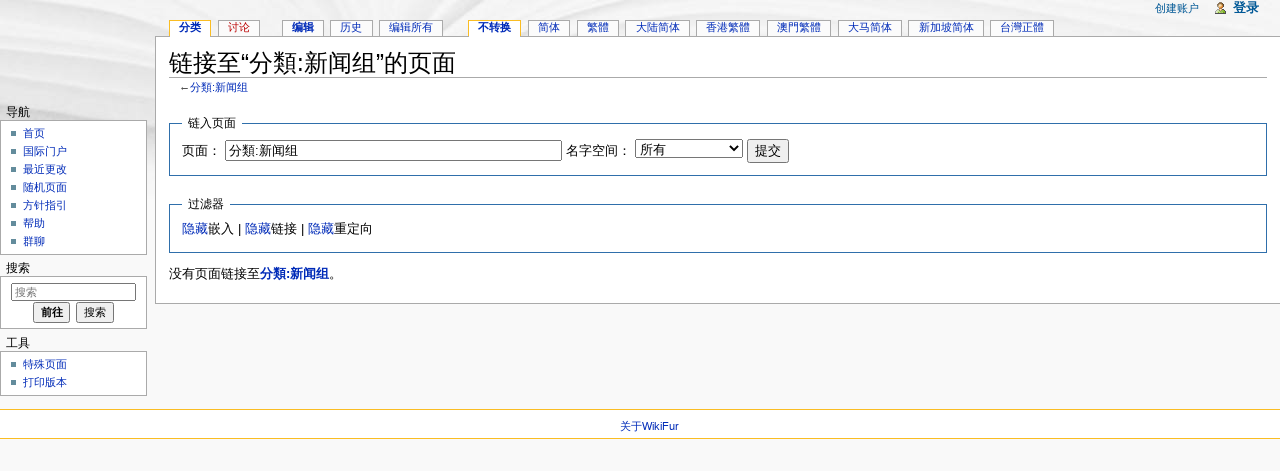

--- FILE ---
content_type: text/html; charset=UTF-8
request_url: https://zh.wikifur.com/wiki/%E7%89%B9%E6%AE%8A:%E9%93%BE%E5%85%A5%E9%A1%B5%E9%9D%A2/%E5%88%86%E9%A1%9E:%E6%96%B0%E9%97%BB%E7%BB%84
body_size: 5604
content:
<!DOCTYPE html>
<html lang="zh" dir="ltr" class="client-nojs">
<head>
<meta charset="UTF-8"/>
<title>链接至“分類:新闻组”的页面 - WikiFur, 你也可以编辑的自由的兽人爱好者百科全书以及其他资料库</title>
<meta http-equiv="X-UA-Compatible" content="IE=EDGE"/>
<meta name="robots" content="noindex,nofollow"/>
<link rel="shortcut icon" href="//en.wikifur.com/favicon.png"/>
<link rel="search" type="application/opensearchdescription+xml" href="/w/opensearch_desc.php" title="WikiFur (zh)"/>
<link rel="alternate" hreflang="zh" href="/w/index.php?title=%E7%89%B9%E6%AE%8A:%E9%93%BE%E5%85%A5%E9%A1%B5%E9%9D%A2/%E5%88%86%E9%A1%9E:%E6%96%B0%E9%97%BB%E7%BB%84&amp;variant=zh"/>
<link rel="alternate" hreflang="zh-Hans" href="/w/index.php?title=%E7%89%B9%E6%AE%8A:%E9%93%BE%E5%85%A5%E9%A1%B5%E9%9D%A2/%E5%88%86%E9%A1%9E:%E6%96%B0%E9%97%BB%E7%BB%84&amp;variant=zh-hans"/>
<link rel="alternate" hreflang="zh-Hant" href="/w/index.php?title=%E7%89%B9%E6%AE%8A:%E9%93%BE%E5%85%A5%E9%A1%B5%E9%9D%A2/%E5%88%86%E9%A1%9E:%E6%96%B0%E9%97%BB%E7%BB%84&amp;variant=zh-hant"/>
<link rel="alternate" hreflang="zh-CN" href="/w/index.php?title=%E7%89%B9%E6%AE%8A:%E9%93%BE%E5%85%A5%E9%A1%B5%E9%9D%A2/%E5%88%86%E9%A1%9E:%E6%96%B0%E9%97%BB%E7%BB%84&amp;variant=zh-cn"/>
<link rel="alternate" hreflang="zh-HK" href="/w/index.php?title=%E7%89%B9%E6%AE%8A:%E9%93%BE%E5%85%A5%E9%A1%B5%E9%9D%A2/%E5%88%86%E9%A1%9E:%E6%96%B0%E9%97%BB%E7%BB%84&amp;variant=zh-hk"/>
<link rel="alternate" hreflang="zh-MO" href="/w/index.php?title=%E7%89%B9%E6%AE%8A:%E9%93%BE%E5%85%A5%E9%A1%B5%E9%9D%A2/%E5%88%86%E9%A1%9E:%E6%96%B0%E9%97%BB%E7%BB%84&amp;variant=zh-mo"/>
<link rel="alternate" hreflang="zh-MY" href="/w/index.php?title=%E7%89%B9%E6%AE%8A:%E9%93%BE%E5%85%A5%E9%A1%B5%E9%9D%A2/%E5%88%86%E9%A1%9E:%E6%96%B0%E9%97%BB%E7%BB%84&amp;variant=zh-my"/>
<link rel="alternate" hreflang="zh-SG" href="/w/index.php?title=%E7%89%B9%E6%AE%8A:%E9%93%BE%E5%85%A5%E9%A1%B5%E9%9D%A2/%E5%88%86%E9%A1%9E:%E6%96%B0%E9%97%BB%E7%BB%84&amp;variant=zh-sg"/>
<link rel="alternate" hreflang="zh-TW" href="/w/index.php?title=%E7%89%B9%E6%AE%8A:%E9%93%BE%E5%85%A5%E9%A1%B5%E9%9D%A2/%E5%88%86%E9%A1%9E:%E6%96%B0%E9%97%BB%E7%BB%84&amp;variant=zh-tw"/>
<link rel="copyright" href="//creativecommons.org/licenses/by-sa/4.0/"/>
<link rel="canonical" href="https://zh.wikifur.com/wiki/%E7%89%B9%E6%AE%8A:%E9%93%BE%E5%85%A5%E9%A1%B5%E9%9D%A2/%E5%88%86%E9%A1%9E:%E6%96%B0%E9%97%BB%E7%BB%84"/>
<link rel="stylesheet" href="//zh.wikifur.com/w/load.php?debug=false&amp;lang=zh&amp;modules=ext.gadget.DotsSyntaxHighlighter%2CJSL%2CMarkMap%2Cumami%7Cmediawiki.legacy.commonPrint%2Cshared%7Cmediawiki.skinning.interface%7Cmediawiki.ui.button%7Cskins.monobook.styles&amp;only=styles&amp;skin=monobook&amp;*"/>
<!--[if IE 6]><link rel="stylesheet" href="//en.wikifur.com/w/skins/monobook/IE60Fixes.css?303" media="screen"/><![endif]-->
<!--[if IE 7]><link rel="stylesheet" href="//en.wikifur.com/w/skins/monobook/IE70Fixes.css?303" media="screen"/><![endif]--><meta name="ResourceLoaderDynamicStyles" content=""/>
<link rel="stylesheet" href="//zh.wikifur.com/w/load.php?debug=false&amp;lang=zh&amp;modules=site&amp;only=styles&amp;skin=monobook&amp;*"/>
<style>a:lang(ar),a:lang(kk-arab),a:lang(mzn),a:lang(ps),a:lang(ur){text-decoration:none}
/* cache key: zh:resourceloader:filter:minify-css:7:6dd53ec9123c6d5fcbbcdd5ede63e2fc */</style>
<script src="//zh.wikifur.com/w/load.php?debug=false&amp;lang=zh&amp;modules=startup&amp;only=scripts&amp;skin=monobook&amp;*"></script>
<script>if(window.mw){
mw.config.set({"wgCanonicalNamespace":"Special","wgCanonicalSpecialPageName":"Whatlinkshere","wgNamespaceNumber":-1,"wgPageName":"特殊:链入页面/分類:新闻组","wgTitle":"链入页面/分類:新闻组","wgCurRevisionId":0,"wgRevisionId":0,"wgArticleId":0,"wgIsArticle":false,"wgIsRedirect":false,"wgAction":"view","wgUserName":null,"wgUserGroups":["*"],"wgCategories":[],"wgBreakFrames":true,"wgPageContentLanguage":"zh","wgPageContentModel":"wikitext","wgSeparatorTransformTable":["",""],"wgDigitTransformTable":["",""],"wgDefaultDateFormat":"zh","wgMonthNames":["","1月","2月","3月","4月","5月","6月","7月","8月","9月","10月","11月","12月"],"wgMonthNamesShort":["","1月","2月","3月","4月","5月","6月","7月","8月","9月","10月","11月","12月"],"wgRelevantPageName":"分類:新闻组","wgUserVariant":"zh","wgIsProbablyEditable":false,"wgWikiEditorEnabledModules":{"toolbar":true,"dialogs":true,"hidesig":true,"preview":true,"previewDialog":false,"publish":false},"wgCategoryTreePageCategoryOptions":"{\"mode\":0,\"hideprefix\":20,\"showcount\":true,\"namespaces\":false}"});
}</script><script>if(window.mw){
mw.loader.implement("user.options",function($,jQuery){mw.user.options.set({"ccmeonemails":0,"cols":80,"date":"default","diffonly":0,"disablemail":0,"editfont":"default","editondblclick":0,"editsectiononrightclick":0,"enotifminoredits":0,"enotifrevealaddr":0,"enotifusertalkpages":1,"enotifwatchlistpages":1,"extendwatchlist":0,"fancysig":0,"forceeditsummary":true,"gender":"unknown","hideminor":0,"hidepatrolled":0,"imagesize":2,"math":1,"minordefault":0,"newpageshidepatrolled":0,"nickname":"","norollbackdiff":0,"numberheadings":0,"previewonfirst":0,"previewontop":1,"rcdays":7,"rclimit":50,"rows":25,"showhiddencats":0,"shownumberswatching":1,"showtoolbar":1,"skin":"monobook","stubthreshold":0,"thumbsize":2,"underline":2,"uselivepreview":0,"usenewrc":0,"watchcreations":1,"watchdefault":0,"watchdeletion":0,"watchlistdays":3,"watchlisthideanons":0,"watchlisthidebots":0,"watchlisthideliu":0,"watchlisthideminor":0,"watchlisthideown":0,"watchlisthidepatrolled":0,"watchmoves":0,"wllimit":250,
"useeditwarning":1,"prefershttps":1,"vector-collapsiblenav":0,"addmediawizard-gadget":1,"usebetatoolbar-cgd":1,"usebetatoolbar":1,"wikieditor-templates":1,"wikieditor-template-editor":0,"wikieditor-preview":1,"wikieditor-previewDialog":0,"wikieditor-publish":0,"upwiz_deflicense":"default","upwiz_def3rdparty":"default","upwiz_deflicensetype":"default","upwiz_maxsimultaneous":"default","language":"zh","variant-gan":"gan","variant-iu":"iu","variant-kk":"kk","variant-ku":"ku","variant-shi":"shi","variant-sr":"sr","variant-tg":"tg","variant-uz":"uz","variant":"zh","searchNs0":true,"searchNs1":false,"searchNs2":false,"searchNs3":false,"searchNs4":false,"searchNs5":false,"searchNs6":false,"searchNs7":false,"searchNs8":false,"searchNs9":false,"searchNs10":false,"searchNs11":false,"searchNs12":false,"searchNs13":false,"searchNs14":false,"searchNs15":false,"searchNs100":false,"searchNs101":false,"searchNs828":false,"searchNs829":false,"gadget-MarkMap":1,"gadget-DotsSyntaxHighlighter":1,
"gadget-JSL":1,"gadget-umami":1});},{},{});mw.loader.implement("user.tokens",function($,jQuery){mw.user.tokens.set({"editToken":"+\\","patrolToken":false,"watchToken":false});},{},{});
/* cache key: zh:resourceloader:filter:minify-js:7:985335a5a3ebd40463f04d7671df8c35 */
}</script>
<script>if(window.mw){
mw.loader.load(["mediawiki.page.startup","mediawiki.legacy.wikibits","mediawiki.legacy.ajax"]);
}</script>
</head>
<body class="mediawiki ltr sitedir-ltr ns--1 ns-special mw-special-Whatlinkshere page-特殊_链入页面_分類_新闻组 skin-monobook action-view" itemscope="" itemtype="http://schema.org/WebPage">
<div id="globalWrapper">
<div id="column-content"><div id="content" class="mw-body-primary" role="main">
	<a id="top"></a>
	
	<h1 id="firstHeading" class="firstHeading" lang="zh"><span dir="auto">链接至“分類:新闻组”的页面</span></h1>
	<div id="bodyContent" class="mw-body">
		<div id="siteSub">来自WikiFur</div>
		<div id="contentSub">←<a href="/wiki/%E5%88%86%E9%A1%9E:%E6%96%B0%E9%97%BB%E7%BB%84" title="分類:新闻组">分類:新闻组</a></div>
		<div id="jump-to-nav" class="mw-jump">跳转至： <a href="#column-one">导航</a>、<a href="#searchInput">搜索</a></div>

		<!-- start content -->
<div id="mw-content-text"><form action="/w/index.php"><input type="hidden" value="特殊:链入页面" name="title"/><fieldset>
<legend>链入页面</legend>
<label for="mw-whatlinkshere-target">页面：</label>&#160;<input name="target" size="40" value="分類:新闻组" id="mw-whatlinkshere-target" /> <label for="namespace">名字空间：</label>&#160;<select class="namespaceselector" id="namespace" name="namespace">
<option value="" selected="">所有</option>
<option value="0">（主）</option>
<option value="1">討論</option>
<option value="2">用戶</option>
<option value="3">用戶討論</option>
<option value="4">WikiFur</option>
<option value="5">WikiFur討論</option>
<option value="6">檔案</option>
<option value="7">檔案討論</option>
<option value="8">MediaWiki</option>
<option value="9">MediaWiki討論</option>
<option value="10">模板</option>
<option value="11">模板討論</option>
<option value="12">幫助</option>
<option value="13">幫助討論</option>
<option value="14">分類</option>
<option value="15">分類討論</option>
<option value="100">新聞</option>
<option value="101">新聞討論</option>
<option value="828">模块</option>
<option value="829">模块讨论</option>
</select> <input type="submit" value="提交"/></fieldset></form>
<fieldset>
<legend>过滤器</legend>
<a href="/w/index.php?title=%E7%89%B9%E6%AE%8A:%E9%93%BE%E5%85%A5%E9%A1%B5%E9%9D%A2/%E5%88%86%E9%A1%9E:%E6%96%B0%E9%97%BB%E7%BB%84&amp;hidetrans=1" title="特殊:链入页面/分類:新闻组">隐藏</a>嵌入 | <a href="/w/index.php?title=%E7%89%B9%E6%AE%8A:%E9%93%BE%E5%85%A5%E9%A1%B5%E9%9D%A2/%E5%88%86%E9%A1%9E:%E6%96%B0%E9%97%BB%E7%BB%84&amp;hidelinks=1" title="特殊:链入页面/分類:新闻组">隐藏</a>链接 | <a href="/w/index.php?title=%E7%89%B9%E6%AE%8A:%E9%93%BE%E5%85%A5%E9%A1%B5%E9%9D%A2/%E5%88%86%E9%A1%9E:%E6%96%B0%E9%97%BB%E7%BB%84&amp;hideredirs=1" title="特殊:链入页面/分類:新闻组">隐藏</a>重定向
</fieldset>
<p>没有页面链接至<b><a href="/wiki/%E5%88%86%E9%A1%9E:%E6%96%B0%E9%97%BB%E7%BB%84" title="分類:新闻组">分類:新闻组</a></b>。
</p></div><div class="printfooter">
取自“<a href="https://zh.wikifur.com/wiki/特殊:链入页面/分類:新闻组">https://zh.wikifur.com/wiki/特殊:链入页面/分類:新闻组</a>”</div>
		<div id='catlinks' class='catlinks catlinks-allhidden'></div>		<!-- end content -->
				<div class="visualClear"></div>
	</div>
</div></div>
<div id="column-one">
	<h2>导航菜单</h2>
	<div id="p-cactions" class="portlet" role="navigation">
		<h3>查看</h3>
		<div class="pBody">
			<ul>
				<li id="ca-nstab-category" class="selected"><a href="/wiki/%E5%88%86%E9%A1%9E:%E6%96%B0%E9%97%BB%E7%BB%84" title="查看分类页面[c]" accesskey="c">分类</a></li>
				<li id="ca-talk" class="new"><a href="/w/index.php?title=%E5%88%86%E9%A1%9E%E8%A8%8E%E8%AB%96:%E6%96%B0%E9%97%BB%E7%BB%84&amp;action=edit&amp;redlink=1" title="关于内容页面的讨论[t]" accesskey="t">讨论</a></li>
				<li id="ca-edit"><a href="/w/index.php?title=%E5%88%86%E9%A1%9E:%E6%96%B0%E9%97%BB%E7%BB%84&amp;action=edit" title="你可以编辑本页面。请在保存前使用预览按钮[e]" accesskey="e">编辑</a></li>
				<li id="ca-history"><a href="/w/index.php?title=%E5%88%86%E9%A1%9E:%E6%96%B0%E9%97%BB%E7%BB%84&amp;action=history" rel="archives" title="本页面过去的版本[h]" accesskey="h">历史</a></li>
				<li id="ca-masseditregex"><a href="/w/index.php?title=%E7%89%B9%E6%AE%8A:MassEditRegex&amp;wpPageList=%E5%88%86%E9%A1%9E%3A%E6%96%B0%E9%97%BB%E7%BB%84&amp;wpPageListType=backlinks">编辑所有</a></li>
				<li id="ca-varlang-0" class="selected"><a href="/w/index.php?title=%E5%88%86%E9%A1%9E:%E6%96%B0%E9%97%BB%E7%BB%84&amp;variant=zh" lang="zh" hreflang="zh">不转换</a></li>
				<li id="ca-varlang-1"><a href="/w/index.php?title=%E5%88%86%E9%A1%9E:%E6%96%B0%E9%97%BB%E7%BB%84&amp;variant=zh-hans" lang="zh-Hans" hreflang="zh-Hans">简体</a></li>
				<li id="ca-varlang-2"><a href="/w/index.php?title=%E5%88%86%E9%A1%9E:%E6%96%B0%E9%97%BB%E7%BB%84&amp;variant=zh-hant" lang="zh-Hant" hreflang="zh-Hant">繁體</a></li>
				<li id="ca-varlang-3"><a href="/w/index.php?title=%E5%88%86%E9%A1%9E:%E6%96%B0%E9%97%BB%E7%BB%84&amp;variant=zh-cn" lang="zh-CN" hreflang="zh-CN">大陆简体</a></li>
				<li id="ca-varlang-4"><a href="/w/index.php?title=%E5%88%86%E9%A1%9E:%E6%96%B0%E9%97%BB%E7%BB%84&amp;variant=zh-hk" lang="zh-HK" hreflang="zh-HK">香港繁體</a></li>
				<li id="ca-varlang-5"><a href="/w/index.php?title=%E5%88%86%E9%A1%9E:%E6%96%B0%E9%97%BB%E7%BB%84&amp;variant=zh-mo" lang="zh-MO" hreflang="zh-MO">澳門繁體</a></li>
				<li id="ca-varlang-6"><a href="/w/index.php?title=%E5%88%86%E9%A1%9E:%E6%96%B0%E9%97%BB%E7%BB%84&amp;variant=zh-my" lang="zh-MY" hreflang="zh-MY">大马简体</a></li>
				<li id="ca-varlang-7"><a href="/w/index.php?title=%E5%88%86%E9%A1%9E:%E6%96%B0%E9%97%BB%E7%BB%84&amp;variant=zh-sg" lang="zh-SG" hreflang="zh-SG">新加坡简体</a></li>
				<li id="ca-varlang-8"><a href="/w/index.php?title=%E5%88%86%E9%A1%9E:%E6%96%B0%E9%97%BB%E7%BB%84&amp;variant=zh-tw" lang="zh-TW" hreflang="zh-TW">台灣正體</a></li>
			</ul>
		</div>
	</div>
	<div class="portlet" id="p-personal" role="navigation">
		<h3>个人工具</h3>
		<div class="pBody">
			<ul>
				<li id="pt-createaccount"><a href="/w/index.php?title=%E7%89%B9%E6%AE%8A:%E7%94%A8%E6%88%B7%E7%99%BB%E5%BD%95&amp;returnto=%E7%89%B9%E6%AE%8A%3A%E9%93%BE%E5%85%A5%E9%A1%B5%E9%9D%A2%2F%E5%88%86%E9%A1%9E%3A%E6%96%B0%E9%97%BB%E7%BB%84&amp;type=signup">创建账户</a></li>
				<li id="pt-login"><a href="/w/index.php?title=%E7%89%B9%E6%AE%8A:%E7%94%A8%E6%88%B7%E7%99%BB%E5%BD%95&amp;returnto=%E7%89%B9%E6%AE%8A%3A%E9%93%BE%E5%85%A5%E9%A1%B5%E9%9D%A2%2F%E5%88%86%E9%A1%9E%3A%E6%96%B0%E9%97%BB%E7%BB%84" title="我们鼓励您登录，不过这不是强制的[o]" accesskey="o">登录</a></li>
			</ul>
		</div>
	</div>
	<div class="portlet" id="p-logo" role="banner">
<a href="/wiki/%E9%A6%96%E9%A1%B5" style="background-image: url(//en.wikifur.com/w/images/archive/b/bc/20220225175555!Wiki.png);" title="访问首页"></a>
	</div>
	<div class="generated-sidebar portlet" id="p-navigation" role="navigation">
		<h3>导航</h3>
		<div class='pBody'>
			<ul>
				<li id="n-mainpage-description"><a href="/wiki/%E9%A6%96%E9%A1%B5" title="访问首页[z]" accesskey="z">首页</a></li>
				<li id="n-internationalportal"><a href="//wikifur.com">国际门户</a></li>
				<li id="n-recentchanges"><a href="/wiki/%E7%89%B9%E6%AE%8A:%E6%9C%80%E8%BF%91%E6%9B%B4%E6%94%B9" title="本wiki最近更改的列表[r]" accesskey="r">最近更改</a></li>
				<li id="n-randompage"><a href="/wiki/%E7%89%B9%E6%AE%8A:%E9%9A%8F%E6%9C%BA%E9%A1%B5%E9%9D%A2" title="载入一个随机页面[x]" accesskey="x">随机页面</a></li>
				<li id="n-policies"><a href="/wiki/%E5%88%86%E9%A1%9E:%E6%96%B9%E9%92%88%E5%92%8C%E6%8C%87%E5%BC%95">方针指引</a></li>
				<li id="n-help"><a href="https://www.mediawiki.org/wiki/Special:MyLanguage/Help:Contents" title="查找帮助的地方">帮助</a></li>
				<li id="n-.E7.BE.A4.E8.81.8A"><a href="/wiki/WikiFur:%E7%BE%A4%E8%81%8A">群聊</a></li>
			</ul>
		</div>
	</div>
	<div id="p-search" class="portlet" role="search">
		<h3><label for="searchInput">搜索</label></h3>
		<div id="searchBody" class="pBody">
			<form action="/w/index.php" id="searchform">
				<input type='hidden' name="title" value="特殊:搜索"/>
				<input type="search" name="search" placeholder="搜索" title="搜索WikiFur[f]" accesskey="f" id="searchInput"/>
				<input type="submit" name="go" value="前往" title="如果相同的标题存在的话便直接前往该页面" id="searchGoButton" class="searchButton"/>&#160;
				<input type="submit" name="fulltext" value="搜索" title="搜索含这些文字的页面" id="mw-searchButton" class="searchButton"/>
			</form>

					</div>
	</div>
	<div class="portlet" id="p-tb" role="navigation">
		<h3>工具</h3>
		<div class="pBody">
			<ul>
				<li id="t-specialpages"><a href="/wiki/%E7%89%B9%E6%AE%8A:%E7%89%B9%E6%AE%8A%E9%A1%B5%E9%9D%A2" title="所有特殊页面的列表[q]" accesskey="q">特殊页面</a></li>
				<li id="t-print"><a href="/w/index.php?title=%E7%89%B9%E6%AE%8A:%E9%93%BE%E5%85%A5%E9%A1%B5%E9%9D%A2/%E5%88%86%E9%A1%9E:%E6%96%B0%E9%97%BB%E7%BB%84&amp;printable=yes" rel="alternate" title="本页面的可打印版本[p]" accesskey="p">打印版本</a></li>
			</ul>
		</div>
	</div>
</div><!-- end of the left (by default at least) column -->
<div class="visualClear"></div>
<div id="footer" role="contentinfo">
	<ul id="f-list">
		<li id="about"><a href="/wiki/WikiFur:%E5%85%B3%E4%BA%8E" title="WikiFur:关于">关于WikiFur</a></li>
	</ul>
</div>
</div>
<script>/*<![CDATA[*/window.jQuery && jQuery.ready();/*]]>*/</script><script>if(window.mw){
mw.loader.state({"site":"loading","user":"ready","user.groups":"ready"});
}</script>
<script>if(window.mw){
mw.loader.load(["mediawiki.user","mediawiki.hidpi","mediawiki.page.ready","mediawiki.searchSuggest","ext.prettyphoto","ext.breadcrumbs2","ext.gadget.MarkMap","ext.gadget.DotsSyntaxHighlighter","ext.gadget.JSL","ext.gadget.umami","ext.popups"],null,true);
}</script>
<script>
var _gaq=_gaq||[];_gaq.push(['_setAccount','UA-89493-17']);_gaq.push(['_setSiteSpeedSampleRate',5]);_gaq.push(['_trackPageview']);var ga=document.createElement('script');ga.async=true;ga.src='//www.google-analytics.com/ga.js';var s=document.getElementsByTagName('script')[0];s.parentNode.insertBefore(ga,s);window.dataLayer=window.dataLayer||[];function gtag(){dataLayer.push(arguments);}gtag('js',new Date());gtag('config','G-MY3L3ZMRMD');var ga4=document.createElement('script');ga4.async=true;ga4.src='//www.googletagmanager.com/gtag/js?id=G-MY3L3ZMRMD';var s=document.getElementsByTagName('script')[0];s.parentNode.insertBefore(ga4,s)
</script>
<script src="//zh.wikifur.com/w/load.php?debug=false&amp;lang=zh&amp;modules=site&amp;only=scripts&amp;skin=monobook&amp;*"></script>
<script>if(window.mw){
mw.config.set({"wgBackendResponseTime":197});
}</script><script defer src="https://static.cloudflareinsights.com/beacon.min.js/vcd15cbe7772f49c399c6a5babf22c1241717689176015" integrity="sha512-ZpsOmlRQV6y907TI0dKBHq9Md29nnaEIPlkf84rnaERnq6zvWvPUqr2ft8M1aS28oN72PdrCzSjY4U6VaAw1EQ==" data-cf-beacon='{"version":"2024.11.0","token":"1970ddef8c3745c48603968d856a2eb5","r":1,"server_timing":{"name":{"cfCacheStatus":true,"cfEdge":true,"cfExtPri":true,"cfL4":true,"cfOrigin":true,"cfSpeedBrain":true},"location_startswith":null}}' crossorigin="anonymous"></script>
</body></html>

--- FILE ---
content_type: text/javascript; charset=utf-8
request_url: https://zh.wikifur.com/w/load.php?debug=false&lang=zh&modules=startup&only=scripts&skin=monobook&*
body_size: 4415
content:
var mediaWikiLoadStart=(new Date()).getTime();function isCompatible(ua){if(ua===undefined){ua=navigator.userAgent;}return!((ua.indexOf('MSIE')!==-1&&parseFloat(ua.split('MSIE')[1])<6)||(ua.indexOf('Firefox/')!==-1&&parseFloat(ua.split('Firefox/')[1])<3)||ua.match(/BlackBerry[^\/]*\/[1-5]\./)||ua.match(/webOS\/1\.[0-4]/)||ua.match(/PlayStation/i)||ua.match(/SymbianOS|Series60/)||ua.match(/NetFront/)||ua.match(/Opera Mini/)||ua.match(/S40OviBrowser/)||(ua.match(/Glass/)&&ua.match(/Android/)));}var startUp=function(){mw.config=new mw.Map(true);mw.loader.addSource({"local":{"loadScript":"/w/load.php","apiScript":"/w/api.php"}});mw.loader.register([["site","1769227718",[],"site"],["noscript","1769227718",[],"noscript"],["startup","1769227837",[],"startup"],["filepage","1769227718"],["user.groups","1769227718",[],"user"],["user","1769227718",[],"user"],["user.cssprefs","1768291586",["mediawiki.user"],"private"],["user.options","1768291586",[],"private"],["user.tokens","1768291586",[],
"private"],["mediawiki.language.data","1769227718",["mediawiki.language.init"]],["mediawiki.skinning.elements","1769227718"],["mediawiki.skinning.content","1769227718"],["mediawiki.skinning.interface","1769227718"],["skins.cologneblue","1769227718"],["skins.modern","1769227718"],["skins.vector.styles","1769227718"],["skins.monobook.styles","1769227718"],["skins.vector.js","1769227718",["jquery.throttle-debounce"]],["skins.vector.collapsibleNav","1769227718",["jquery.client","jquery.cookie","jquery.tabIndex"]],["jquery","1769227718"],["jquery.appear","1769227718"],["jquery.arrowSteps","1769227718"],["jquery.async","1769227718"],["jquery.autoEllipsis","1769227718",["jquery.highlightText"]],["jquery.badge","1769227718",["mediawiki.language"]],["jquery.byteLength","1769227718"],["jquery.byteLimit","1769227718",["jquery.byteLength"]],["jquery.checkboxShiftClick","1769227718"],["jquery.chosen","1769227718"],["jquery.client","1769227718"],["jquery.color","1769227718",["jquery.colorUtil"]],[
"jquery.colorUtil","1769227718"],["jquery.cookie","1769227718"],["jquery.delayedBind","1769227718"],["jquery.expandableField","1769227718"],["jquery.farbtastic","1769227718",["jquery.colorUtil"]],["jquery.footHovzer","1769227718"],["jquery.form","1769227718"],["jquery.fullscreen","1769227718"],["jquery.getAttrs","1769227718"],["jquery.hidpi","1769227718"],["jquery.highlightText","1769227718",["jquery.mwExtension"]],["jquery.hoverIntent","1769227718"],["jquery.json","1769227718"],["jquery.localize","1769227718"],["jquery.makeCollapsible","1769227718"],["jquery.mockjax","1769227718"],["jquery.mw-jump","1769227718"],["jquery.mwExtension","1769227718"],["jquery.placeholder","1769227718"],["jquery.qunit","1769227718"],["jquery.qunit.completenessTest","1769227718",["jquery.qunit"]],["jquery.spinner","1769227718"],["jquery.jStorage","1769227718",["jquery.json"]],["jquery.suggestions","1769227718",["jquery.highlightText"]],["jquery.tabIndex","1769227718"],["jquery.tablesorter","1769227718",[
"jquery.mwExtension","mediawiki.language.months"]],["jquery.textSelection","1769227718",["jquery.client"]],["jquery.throttle-debounce","1769227718"],["jquery.validate","1769227718"],["jquery.xmldom","1769227718"],["jquery.tipsy","1769227718"],["jquery.ui.core","1769227718",[],"jquery.ui"],["jquery.ui.widget","1769227718",[],"jquery.ui"],["jquery.ui.mouse","1769227718",["jquery.ui.widget"],"jquery.ui"],["jquery.ui.position","1769227718",[],"jquery.ui"],["jquery.ui.draggable","1769227718",["jquery.ui.core","jquery.ui.mouse","jquery.ui.widget"],"jquery.ui"],["jquery.ui.droppable","1769227718",["jquery.ui.core","jquery.ui.draggable","jquery.ui.mouse","jquery.ui.widget"],"jquery.ui"],["jquery.ui.resizable","1769227718",["jquery.ui.core","jquery.ui.mouse","jquery.ui.widget"],"jquery.ui"],["jquery.ui.selectable","1769227718",["jquery.ui.core","jquery.ui.mouse","jquery.ui.widget"],"jquery.ui"],["jquery.ui.sortable","1769227718",["jquery.ui.core","jquery.ui.mouse","jquery.ui.widget"],
"jquery.ui"],["jquery.ui.accordion","1769227718",["jquery.ui.core","jquery.ui.widget"],"jquery.ui"],["jquery.ui.autocomplete","1769227718",["jquery.ui.core","jquery.ui.position","jquery.ui.widget"],"jquery.ui"],["jquery.ui.button","1769227718",["jquery.ui.core","jquery.ui.widget"],"jquery.ui"],["jquery.ui.datepicker","1769227718",["jquery.ui.core"],"jquery.ui"],["jquery.ui.dialog","1769227718",["jquery.ui.button","jquery.ui.core","jquery.ui.draggable","jquery.ui.mouse","jquery.ui.position","jquery.ui.resizable","jquery.ui.widget"],"jquery.ui"],["jquery.ui.progressbar","1769227718",["jquery.ui.core","jquery.ui.widget"],"jquery.ui"],["jquery.ui.slider","1769227718",["jquery.ui.core","jquery.ui.mouse","jquery.ui.widget"],"jquery.ui"],["jquery.ui.tabs","1769227718",["jquery.ui.core","jquery.ui.widget"],"jquery.ui"],["jquery.effects.core","1769227718",[],"jquery.ui"],["jquery.effects.blind","1769227718",["jquery.effects.core"],"jquery.ui"],["jquery.effects.bounce","1769227718",[
"jquery.effects.core"],"jquery.ui"],["jquery.effects.clip","1769227718",["jquery.effects.core"],"jquery.ui"],["jquery.effects.drop","1769227718",["jquery.effects.core"],"jquery.ui"],["jquery.effects.explode","1769227718",["jquery.effects.core"],"jquery.ui"],["jquery.effects.fade","1769227718",["jquery.effects.core"],"jquery.ui"],["jquery.effects.fold","1769227718",["jquery.effects.core"],"jquery.ui"],["jquery.effects.highlight","1769227718",["jquery.effects.core"],"jquery.ui"],["jquery.effects.pulsate","1769227718",["jquery.effects.core"],"jquery.ui"],["jquery.effects.scale","1769227718",["jquery.effects.core"],"jquery.ui"],["jquery.effects.shake","1769227718",["jquery.effects.core"],"jquery.ui"],["jquery.effects.slide","1769227718",["jquery.effects.core"],"jquery.ui"],["jquery.effects.transfer","1769227718",["jquery.effects.core"],"jquery.ui"],["moment","1769227718"],["mediawiki","1769227718"],["mediawiki.api","1769227718",["mediawiki.util"]],["mediawiki.api.category","1769227718",[
"mediawiki.Title","mediawiki.api"]],["mediawiki.api.edit","1769227718",["mediawiki.Title","mediawiki.api","user.tokens"]],["mediawiki.api.login","1769227718",["mediawiki.api"]],["mediawiki.api.parse","1769227718",["mediawiki.api"]],["mediawiki.api.watch","1769227718",["mediawiki.api","user.tokens"]],["mediawiki.debug","1769227718",["jquery.footHovzer","jquery.tipsy"]],["mediawiki.debug.init","1769227718",["mediawiki.debug"]],["mediawiki.feedback","1769227718",["jquery.ui.dialog","mediawiki.Title","mediawiki.api.edit","mediawiki.jqueryMsg"]],["mediawiki.hidpi","1769227718",["jquery.hidpi"]],["mediawiki.hlist","1769227718",["jquery.client"]],["mediawiki.htmlform","1769227718"],["mediawiki.icon","1769227718"],["mediawiki.inspect","1769227718",["jquery.byteLength","jquery.json"]],["mediawiki.notification","1769227718",["mediawiki.page.startup"]],["mediawiki.notify","1769227718"],["mediawiki.searchSuggest","1769227718",["jquery.client","jquery.placeholder","jquery.suggestions",
"mediawiki.api"]],["mediawiki.Title","1769227718",["jquery.byteLength","mediawiki.util"]],["mediawiki.toc","1769227718",["jquery.cookie"]],["mediawiki.Uri","1769227718"],["mediawiki.user","1769227718",["jquery.cookie","mediawiki.api","user.options","user.tokens"]],["mediawiki.util","1769227718",["jquery.client","jquery.mwExtension","mediawiki.notify","mediawiki.toc"]],["mediawiki.action.edit","1769227718",["jquery.byteLimit","jquery.textSelection","mediawiki.action.edit.styles"]],["mediawiki.action.edit.styles","1769227718"],["mediawiki.action.edit.collapsibleFooter","1769227718",["jquery.cookie","jquery.makeCollapsible","mediawiki.icon"]],["mediawiki.action.edit.preview","1769227718",["jquery.form","jquery.spinner","mediawiki.action.history.diff"]],["mediawiki.action.history","1769227718",[],"mediawiki.action.history"],["mediawiki.action.history.diff","1769227718",[],"mediawiki.action.history"],["mediawiki.action.view.dblClickEdit","1769227718",["mediawiki.page.startup",
"mediawiki.util"]],["mediawiki.action.view.metadata","1769227718"],["mediawiki.action.view.postEdit","1769227718",["jquery.cookie","mediawiki.jqueryMsg"]],["mediawiki.action.view.redirectToFragment","1769227718",["jquery.client"]],["mediawiki.action.view.rightClickEdit","1769227718"],["mediawiki.action.edit.editWarning","1769227718",["mediawiki.jqueryMsg"]],["mediawiki.action.watch.ajax","1768291586",["mediawiki.page.watch.ajax"]],["mediawiki.language","1769227718",["mediawiki.cldr","mediawiki.language.data"]],["mediawiki.cldr","1769227718",["mediawiki.libs.pluralruleparser"]],["mediawiki.libs.pluralruleparser","1769227718"],["mediawiki.language.init","1769227718"],["mediawiki.jqueryMsg","1769227718",["mediawiki.language","mediawiki.util"]],["mediawiki.language.months","1769227718",["mediawiki.language"]],["mediawiki.libs.jpegmeta","1769227718"],["mediawiki.page.gallery","1769227718"],["mediawiki.page.ready","1769227718",["jquery.checkboxShiftClick","jquery.makeCollapsible",
"jquery.mw-jump","jquery.placeholder","mediawiki.util"]],["mediawiki.page.startup","1769227718",["mediawiki.util"]],["mediawiki.page.patrol.ajax","1769227718",["jquery.spinner","mediawiki.Title","mediawiki.api","mediawiki.notify","mediawiki.page.startup","mediawiki.util","user.tokens"]],["mediawiki.page.watch.ajax","1769227718",["jquery.mwExtension","mediawiki.api.watch","mediawiki.notify","mediawiki.page.startup","mediawiki.util"]],["mediawiki.page.image.pagination","1769227718",["jquery.spinner","mediawiki.Uri","mediawiki.util"]],["mediawiki.special","1769227718"],["mediawiki.special.block","1769227718",["mediawiki.util"]],["mediawiki.special.changeemail","1769227718",["mediawiki.util"]],["mediawiki.special.changeslist","1769227718"],["mediawiki.special.changeslist.legend","1769227718"],["mediawiki.special.changeslist.legend.js","1769227718",["jquery.cookie","jquery.makeCollapsible"]],["mediawiki.special.changeslist.enhanced","1769227718"],["mediawiki.special.movePage","1769227718",[
"jquery.byteLimit"]],["mediawiki.special.pagesWithProp","1769227718"],["mediawiki.special.preferences","1769227718",["mediawiki.language"]],["mediawiki.special.recentchanges","1769227718",["mediawiki.special"]],["mediawiki.special.search","1769227718"],["mediawiki.special.undelete","1769227718"],["mediawiki.special.upload","1769227718",["mediawiki.libs.jpegmeta","mediawiki.util"]],["mediawiki.special.userlogin.common.styles","1769227718"],["mediawiki.special.userlogin.signup.styles","1769227718"],["mediawiki.special.userlogin.login.styles","1769227718"],["mediawiki.special.userlogin.common.js","1769227718"],["mediawiki.special.userlogin.signup.js","1769227718",["jquery.throttle-debounce","mediawiki.api","mediawiki.jqueryMsg"]],["mediawiki.special.javaScriptTest","1769227718",["mediawiki.Uri"]],["mediawiki.special.version","1769227718"],["mediawiki.legacy.ajax","1769227718",["mediawiki.legacy.wikibits","mediawiki.util"]],["mediawiki.legacy.commonPrint","1769227718"],[
"mediawiki.legacy.config","1769227718",["mediawiki.legacy.wikibits"]],["mediawiki.legacy.protect","1769227718",["jquery.byteLimit"]],["mediawiki.legacy.shared","1769227718"],["mediawiki.legacy.oldshared","1769227718"],["mediawiki.legacy.upload","1769227718",["jquery.spinner","mediawiki.Title","mediawiki.api","mediawiki.util"]],["mediawiki.legacy.wikibits","1769227718",["mediawiki.util"]],["mediawiki.ui","1769227718"],["mediawiki.ui.button","1769227718"],["oojs","1769227718"],["oojs-ui","1769227718",["oojs"]],["ext.gadget.MarkMap","1769227718"],["ext.gadget.ReferenceTooltips","1769227718"],["ext.gadget.HotCat","1769227718"],["ext.gadget.DotsSyntaxHighlighter","1769227718"],["ext.gadget.textareasansserif","1769227718"],["ext.gadget.JSL","1769227718"],["ext.gadget.umami","1769227718"],["ext.uploadWizard","1769227718",["ext.uploadWizard.apiUploadFormDataHandler","ext.uploadWizard.apiUploadHandler","ext.uploadWizard.events","jquery.arrowSteps","jquery.autoEllipsis",
"jquery.checkboxShiftClick","jquery.client","jquery.placeholder","jquery.spinner","jquery.suggestions","jquery.tipsy","jquery.ui.core","jquery.ui.datepicker","jquery.ui.dialog","jquery.ui.progressbar","jquery.ui.selectable","jquery.ui.widget","jquery.validate","mediawiki.Title","mediawiki.Uri","mediawiki.api","mediawiki.api.category","mediawiki.api.edit","mediawiki.api.parse","mediawiki.api.titleblacklist","mediawiki.feedback","mediawiki.jqueryMsg","mediawiki.language","mediawiki.libs.jpegmeta","mediawiki.user","mediawiki.util"],"ext.uploadWizard"],["ext.uploadWizard.tests","1769227718"],["ext.uploadWizard.campaigns","1769227718"],["ext.uploadWizard.campaign","1769227718",["jquery.ui.button"]],["ext.uploadWizard.events","1769227718"],["ext.popups","1769227718",["jquery.client","jquery.jStorage","mediawiki.api","mediawiki.jqueryMsg","moment"]],["jquery.prettyphoto","1769227718",["jquery"]],["ext.prettyphoto","1769227718",["jquery.prettyphoto"]],["ext.cite","1769227718"],[
"ext.cite.popups","1769227718",["jquery.tooltip"]],["jquery.tooltip","1769227718"],["ext.rtlcite","1769227718"],["ext.interwiki.specialpage","1769227718",["jquery.makeCollapsible"]],["ext.categoryTree","1769227718"],["ext.categoryTree.css","1769227718"],["ext.checkUser","1769227718",["mediawiki.util"]],["ext.dismissableSiteNotice","1769227718",["jquery.cookie","mediawiki.util"]],["ext.breadcrumbs2","1769227718"],["ext.nuke","1769227718"],["ext.abuseFilter","1769227718"],["ext.abuseFilter.edit","1769227718",["jquery.spinner","jquery.textSelection","mediawiki.api","mediawiki.util"]],["ext.abuseFilter.tools","1769227718",["jquery.spinner","mediawiki.api","mediawiki.notify","user.tokens"]],["ext.abuseFilter.examine","1769227718",["jquery.spinner","mediawiki.api"]],["mediawiki.api.titleblacklist","1769227718",["mediawiki.api"]],["jquery.wikiEditor","1769227718",["jquery.client","jquery.textSelection"],"ext.wikiEditor"],["jquery.wikiEditor.dialogs","1769227718",["jquery.tabIndex",
"jquery.ui.button","jquery.ui.dialog","jquery.ui.draggable","jquery.ui.resizable","jquery.wikiEditor","jquery.wikiEditor.toolbar"],"ext.wikiEditor"],["jquery.wikiEditor.dialogs.config","1769227718",["jquery.suggestions","jquery.wikiEditor","jquery.wikiEditor.dialogs","jquery.wikiEditor.toolbar.i18n","mediawiki.Title","mediawiki.jqueryMsg"],"ext.wikiEditor"],["jquery.wikiEditor.preview","1769227718",["jquery.wikiEditor"],"ext.wikiEditor"],["jquery.wikiEditor.previewDialog","1769227718",["jquery.wikiEditor","jquery.wikiEditor.dialogs"],"ext.wikiEditor"],["jquery.wikiEditor.publish","1769227718",["jquery.wikiEditor","jquery.wikiEditor.dialogs"],"ext.wikiEditor"],["jquery.wikiEditor.toolbar","1769227718",["jquery.wikiEditor","jquery.wikiEditor.toolbar.i18n"],"ext.wikiEditor"],["jquery.wikiEditor.toolbar.config","1769227718",["jquery.async","jquery.cookie","jquery.wikiEditor","jquery.wikiEditor.toolbar","jquery.wikiEditor.toolbar.i18n"],"ext.wikiEditor"],["jquery.wikiEditor.toolbar.i18n",
"1768291586",[],"ext.wikiEditor"],["ext.wikiEditor","1769227718",["jquery.wikiEditor"],"ext.wikiEditor"],["ext.wikiEditor.dialogs","1769227718",["ext.wikiEditor","ext.wikiEditor.toolbar","jquery.wikiEditor.dialogs","jquery.wikiEditor.dialogs.config"],"ext.wikiEditor"],["ext.wikiEditor.preview","1769227718",["ext.wikiEditor","jquery.wikiEditor.preview"],"ext.wikiEditor"],["ext.wikiEditor.previewDialog","1769227718",["ext.wikiEditor","jquery.wikiEditor.previewDialog"],"ext.wikiEditor"],["ext.wikiEditor.publish","1769227718",["ext.wikiEditor","jquery.wikiEditor.publish"],"ext.wikiEditor"],["ext.wikiEditor.tests.toolbar","1769227718",["ext.wikiEditor.toolbar"],"ext.wikiEditor"],["ext.wikiEditor.toolbar","1769227718",["ext.wikiEditor","jquery.wikiEditor.toolbar","jquery.wikiEditor.toolbar.config"],"ext.wikiEditor"],["ext.wikiEditor.toolbar.hideSig","1769227718",[],"ext.wikiEditor"],["ext.codeEditor","1769227718",["ext.wikiEditor.toolbar","jquery.codeEditor"],"ext.wikiEditor"],[
"jquery.codeEditor","1769227718",["ext.codeEditor.ace","jquery.ui.resizable","jquery.wikiEditor","mediawiki.api","user.options"],"ext.wikiEditor"],["ext.codeEditor.ace","1769227718",[],"ext.codeEditor.ace"],["ext.codeEditor.ace.modes","1769227718",["ext.codeEditor.ace"],"ext.codeEditor.ace"],["ext.codeEditor.geshi","1769227718",[],"ext.wikiEditor"],["ext.geshi.local","1769227718"],["ext.scribunto","1769227718",["jquery.ui.dialog"]],["ext.scribunto.edit","1769227718",["ext.scribunto","jquery.spinner","mediawiki.api"]],["ext.uploadWizard.formDataTransport","1769227718"],["ext.uploadWizard.iFrameTransport","1769227718"],["ext.uploadWizard.apiUploadHandler","1769227718",["ext.uploadWizard.iFrameTransport"]],["ext.uploadWizard.apiUploadFormDataHandler","1769227718",["ext.uploadWizard.formDataTransport"]],["ext.uploadWizard.page","1769227718",["ext.uploadWizard"]],["ext.uploadWizard.uploadCampaign.display","1769227718",["mediawiki.ui.button"]],["ext.uploadWizard.uploadCampaign.list",
"1769227718"],["ext.collection.jquery.jstorage","1769227718",["jquery.json"]],["ext.collection.suggest","1769227718",["ext.collection.bookcreator"]],["ext.collection","1769227718",["ext.collection.bookcreator","jquery.ui.sortable","mediawiki.language"]],["ext.collection.bookcreator","1769227718",["ext.collection.jquery.jstorage"]],["ext.collection.checkLoadFromLocalStorage","1769227718",["ext.collection.jquery.jstorage"]],["ext.nostalgia","1769227718"],["skins.foreground","1769227718"],["skins.greystuff","1769227718"],["skins.nimbus","1769227718"],["skins.strapping","1769227718"],["skins.erudite","1769227718"],["ext.TwitterTag","1769227718"],["skins.monaco","1769227718"]]);mw.config.set({"wgLoadScript":"/w/load.php","debug":false,"skin":"monobook","stylepath":"//en.wikifur.com/w/skins","wgUrlProtocols":
"http\\:\\/\\/|https\\:\\/\\/|ftp\\:\\/\\/|ftps\\:\\/\\/|ssh\\:\\/\\/|sftp\\:\\/\\/|irc\\:\\/\\/|ircs\\:\\/\\/|xmpp\\:|sip\\:|sips\\:|gopher\\:\\/\\/|telnet\\:\\/\\/|nntp\\:\\/\\/|worldwind\\:\\/\\/|mailto\\:|tel\\:|sms\\:|news\\:|svn\\:\\/\\/|git\\:\\/\\/|mms\\:\\/\\/|bitcoin\\:|magnet\\:|urn\\:|geo\\:|\\/\\/","wgArticlePath":"/wiki/$1","wgScriptPath":"/w","wgScriptExtension":".php","wgScript":"/w/index.php","wgSearchType":null,"wgVariantArticlePath":false,"wgActionPaths":{},"wgServer":"//zh.wikifur.com","wgUserLanguage":"zh","wgContentLanguage":"zh","wgVersion":"1.23.16","wgEnableAPI":true,"wgEnableWriteAPI":true,"wgMainPageTitle":"首页","wgFormattedNamespaces":{"-2":"媒體","-1":"特殊","0":"","1":"討論","2":"用戶","3":"用戶討論","4":"WikiFur","5":"WikiFur討論","6":"檔案","7":"檔案討論","8":"MediaWiki","9":"MediaWiki討論","10":"模板","11":"模板討論","12":"幫助","13":"幫助討論","14":"分類","15":"分類討論","100":"新聞","101":"新聞討論",
"828":"模块","829":"模块讨论"},"wgNamespaceIds":{"媒體":-2,"特殊":-1,"":0,"討論":1,"用戶":2,"用戶討論":3,"wikifur":4,"wikifur討論":5,"檔案":6,"檔案討論":7,"mediawiki":8,"mediawiki討論":9,"模板":10,"模板討論":11,"幫助":12,"幫助討論":13,"分類":14,"分類討論":15,"新聞":100,"新聞討論":101,"模块":828,"模块讨论":829,"媒体":-2,"对话":1,"對話":1,"讨论":1,"用户":2,"用户对话":3,"用戶對話":3,"用户讨论":3,"图像":6,"圖像":6,"档案":6,"文件":6,"图像对话":7,"圖像對話":7,"图像讨论":7,"圖像討論":7,"档案对话":7,"檔案對話":7,"档案讨论":7,"文件对话":7,"文件對話":7,"文件讨论":7,"文件討論":7,"样板":10,"樣板":10,"模板对话":11,"模板對話":11,"模板讨论":11,"样板对话":11,"樣板對話":11,"样板讨论":11,"樣板討論":11,"帮助":12,"帮助对话":13,"幫助對話":13,"帮助讨论":13,"分类":14,"分类对话":15,"分類對話":15,"分类讨论":15,
"媒体文件":-2,"wikifur讨论":5,"mediawiki讨论":9,"模組":828,"模組討論":829,"使用者":2,"使用者討論":3,"使用說明":12,"使用說明討論":13,"wf":4,"file":6,"file_talk":7,"image":6,"image_talk":7,"media":-2,"special":-1,"talk":1,"user":2,"user_talk":3,"project":4,"project_talk":5,"mediawiki_talk":9,"template":10,"template_talk":11,"help":12,"help_talk":13,"category":14,"category_talk":15,"module":828,"module_talk":829},"wgContentNamespaces":[0],"wgSiteName":"WikiFur","wgFileExtensions":["png","gif","jpg","jpeg","pdf","ogg","svg","csv","ttf","webp","heif","heic","avif","ogv","oga"],"wgDBname":"zh","wgFileCanRotate":true,"wgAvailableSkins":{"nostalgia":"Nostalgia","foreground":"Foreground","greystuff":"GreyStuff","nimbus":"Nimbus","cavendish":"Cavendish","strapping":"Strapping","erudite":"Erudite","bento":"Bento","bentofluid":"BentoFluid","monaco":"Monaco","monobook":"MonoBook","cologneblue":"CologneBlue","modern":"Modern","vector":"Vector"},"wgExtensionAssetsPath"
:"//en.wikifur.com/w/extensions","wgCookiePrefix":"zh","wgResourceLoaderMaxQueryLength":-1,"wgCaseSensitiveNamespaces":[],"wgLegalTitleChars":" %!\"$\u0026'()*,\\-./0-9:;=?@A-Z\\\\\\^_`a-z~+\\u0080-\\uFFFF","wgResourceLoaderStorageVersion":1,"wgResourceLoaderStorageEnabled":false,"wgWikiEditorMagicWords":{"redirect":"#重定向","img_right":"右","img_left":"左","img_none":"无","img_center":"居中","img_thumbnail":"缩略图","img_framed":"有框","img_frameless":"无框"}});};if(isCompatible()){document.write("\u003Cscript src=\"/w/load.php?debug=false\u0026amp;lang=zh\u0026amp;modules=jquery%2Cmediawiki\u0026amp;only=scripts\u0026amp;skin=monobook\u0026amp;version=20260124T040838Z\"\u003E\u003C/script\u003E");};
/* cache key: zh:resourceloader:filter:minify-js:7:7dbfa47039bb7cb4c539a88cc9500b68 */